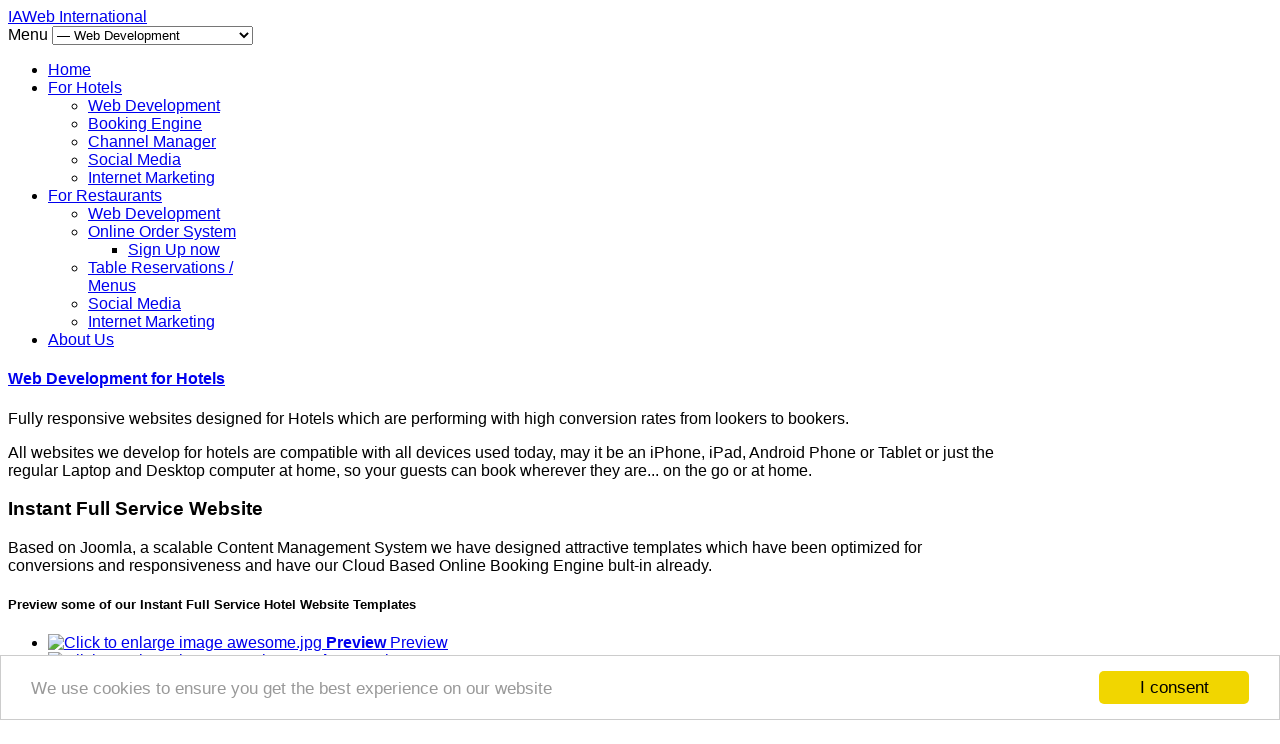

--- FILE ---
content_type: text/html; charset=utf-8
request_url: https://www.iaweb.net/index.php/for-hotels/web-development
body_size: 6184
content:
<!DOCTYPE html>
<html prefix="og: http://ogp.me/ns#" lang="en-gb" >
<head>
		 
        	<meta name="viewport" content="width=device-width, initial-scale=1, maximum-scale=2.0">
        <base href="https://www.iaweb.net/index.php/for-hotels/web-development" />
	<meta http-equiv="content-type" content="text/html; charset=utf-8" />
	<meta name="keywords" content="hotel marketing asia,asean,seo,web marketing,internet marketing,marketer,company,online,web,marketing,manager,company,hotels,asian,south east asia,hotel web development asia,restaurant web development asia,booking engine hotel,channel manager hotel" />
	<meta property="og:title" content="Web Development for Hotels" />
	<meta property="og:type" content="article" />
	<meta property="og:url" content="https://www.iaweb.net/index.php/for-hotels/web-development" />
	<meta property="og:image" content="https://www.iaweb.net/images/articles/hoteldesign.jpg" />
	<meta property="og:site_name" content="IAWeb International | Hotel, Restaurant &amp; Hospitality Internet Services in Asia" />
	<meta name="description" content="Online hotel and restaurant marketing Asia, hotel restaurant web marketing online internet marketing SEO strategies for hotels restaurants associations in Asia hotel booking engine accommodation hotel channel manager free restaurant ordering system" />
	<meta name="generator" content="Joomla! - Open Source Content Management" />
	<title>Web Development - IAWeb International | Hotel, Restaurant &amp; Hospitality Internet Services in Asia</title>
	<link href="https://www.iaweb.net/images/favicon.ico" rel="shortcut icon" type="image/vnd.microsoft.icon" />
	<link href="https://cdnjs.cloudflare.com/ajax/libs/simple-line-icons/2.4.1/css/simple-line-icons.min.css" rel="stylesheet" type="text/css" />
	<link href="/templates/gk_startup/css/k2.css?v=2.16" rel="stylesheet" type="text/css" />
	<link href="https://cdn.jsdelivr.net/npm/swipebox@1.4.6/src/css/swipebox.min.css" rel="stylesheet" type="text/css" />
	<link href="/plugins/content/jw_sigpro/jw_sigpro/tmpl/Artistic/css/template.css" rel="stylesheet" type="text/css" media="screen" />
	<link href="/plugins/content/jw_sigpro/jw_sigpro/includes/css/print.css" rel="stylesheet" type="text/css" media="print" />
	<link href="/plugins/system/jce/css/content.css?badb4208be409b1335b815dde676300e" rel="stylesheet" type="text/css" />
	<link href="https://www.iaweb.net/templates/gk_startup/css/normalize.css" rel="stylesheet" type="text/css" />
	<link href="https://www.iaweb.net/templates/gk_startup/css/layout.css" rel="stylesheet" type="text/css" />
	<link href="https://www.iaweb.net/templates/gk_startup/css/joomla.css" rel="stylesheet" type="text/css" />
	<link href="https://www.iaweb.net/templates/gk_startup/css/system/system.css" rel="stylesheet" type="text/css" />
	<link href="https://www.iaweb.net/templates/gk_startup/css/template.css" rel="stylesheet" type="text/css" />
	<link href="https://www.iaweb.net/templates/gk_startup/css/menu/menu.css" rel="stylesheet" type="text/css" />
	<link href="https://www.iaweb.net/templates/gk_startup/css/gk.stuff.css" rel="stylesheet" type="text/css" />
	<link href="https://www.iaweb.net/templates/gk_startup/css/style2.css" rel="stylesheet" type="text/css" />
	<link href="https://www.iaweb.net/templates/gk_startup/css/typography/typography.style2.css" rel="stylesheet" type="text/css" />
	<link href="https://www.iaweb.net/templates/gk_startup/css/typography/typography.iconset.style2.css" rel="stylesheet" type="text/css" />
	<link href="http://fonts.googleapis.com/css?family=Open+Sans:400,700,300,600" rel="stylesheet" type="text/css" />
	<link href="http://fonts.googleapis.com/css?family=Comfortaa:400,700,300" rel="stylesheet" type="text/css" />
	<style type="text/css">

        /* Custom for SIGPro */
        #swipebox-top-bar {min-height:50px;height:auto !important;padding:8px;opacity:0.8 !important;}
        #swipebox-bottom-bar {opacity:0.6 !important;}
        #swipebox-title {height:auto;line-height:120%;}
        #swipebox-title br {display:block;padding:0;margin:0;line-height:1px;height:1px;content:" ";}
    .gkcol { width: 220px; }body,
.box .header small,
dl#tabs dt.tabs span h3, 
dl.tabs dt.tabs span h3  { font-family: 'Open Sans', Arial, sans-serif; }
h1, h2, h3, h4, h5, h6,
#gkLogo.text,
#gkMainMenu,
#gkUserArea,
.box .header,
article time,
.gkFeatures > a,
.gkIsWrapper-gk_startup,
.btn1,
.btn2 { font-family: 'Comfortaa', Arial, sans-serif; }
.blank { font-family: Verdana, Geneva, sans-serif; }
.blank { font-family: Arial, Helvetica, sans-serif; }
@media screen and (max-width: 780px) {
	    	#k2Container .itemsContainer { width: 100%!important; } 
	    	.cols-2 .column-1,
	    	.cols-2 .column-2,
	    	.cols-3 .column-1,
	    	.cols-3 .column-2,
	    	.cols-3 .column-3,
	    	.demo-typo-col2,
	    	.demo-typo-col3,
	    	.demo-typo-col4 {width: 100%; }
	    	}#system-message-container { margin: 0 -20px; }#gkContent { width: 100%; }
.gkPage { max-width: 1000px; }
#menu113 > div,
#menu113 > div > .childcontent-inner { width: 220px; }
#menu121 > div,
#menu121 > div > .childcontent-inner { width: 220px; }
#menu327 > div,
#menu327 > div > .childcontent-inner { width: 220px; }

	</style>
	<script type="application/json" class="joomla-script-options new">{"csrf.token":"764df69279cae87c8390c9a56181ea9d","system.paths":{"root":"","base":""}}</script>
	<script src="/media/jui/js/jquery.min.js?163db45c32dcba2d124087df49c6c095" type="text/javascript"></script>
	<script src="/media/jui/js/jquery-noconflict.js?163db45c32dcba2d124087df49c6c095" type="text/javascript"></script>
	<script src="/media/jui/js/jquery-migrate.min.js?163db45c32dcba2d124087df49c6c095" type="text/javascript"></script>
	<script src="/media/k2/assets/js/k2.frontend.js?v=2.16&sitepath=/" type="text/javascript"></script>
	<script src="https://cdn.jsdelivr.net/npm/swipebox@1.4.6/lib/ios-orientationchange-fix.js" type="text/javascript"></script>
	<script src="https://cdn.jsdelivr.net/npm/swipebox@1.4.6/src/js/jquery.swipebox.min.js" type="text/javascript"></script>
	<script src="/plugins/content/jw_sigpro/jw_sigpro/includes/js/behaviour.js" type="text/javascript"></script>
	<script src="/media/jui/js/bootstrap.min.js?163db45c32dcba2d124087df49c6c095" type="text/javascript"></script>
	<script src="/media/system/js/caption.js?163db45c32dcba2d124087df49c6c095" type="text/javascript"></script>
	<script src="/media/system/js/mootools-core.js?163db45c32dcba2d124087df49c6c095" type="text/javascript"></script>
	<script src="/media/system/js/core.js?163db45c32dcba2d124087df49c6c095" type="text/javascript"></script>
	<script src="/media/system/js/mootools-more.js?163db45c32dcba2d124087df49c6c095" type="text/javascript"></script>
	<script src="https://www.iaweb.net/templates/gk_startup/js/gk.scripts.js" type="text/javascript"></script>
	<script src="https://www.iaweb.net/templates/gk_startup/js/gk.menu.js" type="text/javascript"></script>
	<script src="https://www.iaweb.net/templates/gk_startup/js/fitvids.jquery.js" type="text/javascript"></script>
	<script type="text/javascript">

        (function($) {
            $(document).ready(function() {
            	$("a.swipebox").swipebox({hideBarsDelay: 0});
			});
		})(jQuery);
    jQuery(function($){ initTooltips(); $("body").on("subform-row-add", initTooltips); function initTooltips (event, container) { container = container || document;$(container).find(".hasTooltip").tooltip({"html": true,"container": "body"});} });jQuery(window).on('load',  function() {
				new JCaption('img.caption');
			});
 $GKMenu = { height:true, width:true, duration: 250 };
$GK_TMPL_URL = "https://www.iaweb.net/templates/gk_startup";

$GK_URL = "https://www.iaweb.net/";

	</script>
	<link rel="apple-touch-icon" href="https://www.iaweb.net/images/touch-device.png">
	<link rel="apple-touch-icon-precomposed" href="https://www.iaweb.net/images/touch-device.png">

    <link rel="stylesheet" href="https://www.iaweb.net/templates/gk_startup/css/tablet.css" media="(max-width: 1040px)" />
<link rel="stylesheet" href="https://www.iaweb.net/templates/gk_startup/css/mobile.css" media="(max-width: 580px)" />
<link rel="stylesheet" href="https://www.iaweb.net/templates/gk_startup/css/override.css" />

<!--[if IE 9]>
<link rel="stylesheet" href="https://www.iaweb.net/templates/gk_startup/css/ie/ie9.css" type="text/css" />
<![endif]-->

<!--[if IE 8]>
<link rel="stylesheet" href="https://www.iaweb.net/templates/gk_startup/css/ie/ie8.css" type="text/css" />
<![endif]-->

<!--[if lte IE 7]>
<link rel="stylesheet" href="https://www.iaweb.net/templates/gk_startup/css/ie/ie7.css" type="text/css" />
<![endif]-->

<!--[if (gte IE 6)&(lte IE 8)]>
<script type="text/javascript" src="https://www.iaweb.net/templates/gk_startup/js/respond.js"></script>
<script type="text/javascript" src="https://www.iaweb.net/templates/gk_startup/js/selectivizr.js"></script>
<script type="text/javascript" src="http://html5shim.googlecode.com/svn/trunk/html5.js"></script>
<![endif]-->	  	<!-- Begin Cookie Consent plugin by Silktide -->
     <script>
         window.cookieconsent_options = {
             message: 'We use cookies to ensure you get the best experience on our website',
             dismiss: 'I consent',
             learnMore: 'Learn more',
             link: "",
             theme: "light-bottom",
         };
     </script>

     <!-- Minified Cookie Consent served from CDN -->
     <script src="//cdnjs.cloudflare.com/ajax/libs/cookieconsent2/1.0.9/cookieconsent.min.js"></script>
      <!-- End Cookie Consent plugin -->
 
<!-- BEGIN Advanced Google Analytics - http://deconf.com/advanced-google-analytics-joomla/ -->

<script type="text/javascript">
  (function(i,s,o,g,r,a,m){i['GoogleAnalyticsObject']=r;i[r]=i[r]||function(){
  (i[r].q=i[r].q||[]).push(arguments)},i[r].l=1*new Date();a=s.createElement(o),
  m=s.getElementsByTagName(o)[0];a.async=1;a.src=g;m.parentNode.insertBefore(a,m)
  })(window,document,'script','//www.google-analytics.com/analytics.js','ga');
  ga('create', 'UA-106662656-1', 'auto');  
  
ga('require', 'displayfeatures');
ga('send', 'pageview');
</script>
<!-- END Advanced Google Analytics -->


</head>
<body data-tablet-width="1040" data-mobile-width="580">	
		
		
	
        
    <section id="gkPageTop" >
    	<div class="gkPage">                    	
		    
          <a href="https://www.iaweb.net/" id="gkLogo" class="cssLogo">IAWeb International</a>
     		    
		    		    <div id="gkMobileMenu">
		    	Menu		    	<select id="mobileMenu" onChange="window.location.href=this.value;" class="chzn-done">
		    	<option  value="https://www.iaweb.net/">Home</option><option  value="#">For Hotels</option><option selected="selected"  value="/index.php/for-hotels/web-development">&mdash; Web Development</option><option  value="#">&mdash; Booking Engine</option><option  value="#">&mdash; Channel Manager</option><option  value="#">&mdash; Social Media</option><option  value="#">&mdash; Internet Marketing</option><option  value="#">For Restaurants</option><option  value="/index.php/for-restaurants/web-development">&mdash; Web Development</option><option  value="/index.php/for-restaurants/online-order-system">&mdash; Online Order System</option><option  value="/index.php/for-restaurants/online-order-system/sign-up-now">&mdash;&mdash; Sign Up now</option><option  value="#">&mdash; Table Reservations / Menus</option><option  value="#">&mdash; Social Media</option><option  value="#">&mdash; Internet Marketing</option><option  value="/index.php/about-us">About Us</option>		    	</select>
		    </div>
		    		    
		    <div id="gkUserArea">
		    			    	
		    			    </div>
		    
		    		    <div id="gkMainMenu">
		    	<nav id="gkExtraMenu" class="gkMenu">
<ul class="gkmenu level0"><li  class="first"><a href="https://www.iaweb.net/"  class=" first" id="menu101"  >Home</a></li><li  class="haschild active"><a href="#"  class=" haschild active" id="menu113"  >For Hotels</a><div class="childcontent">
<div class="childcontent-inner">
<div class="gkcol gkcol1  first"><ul class="gkmenu level1"><li  class="first active"><a href="/index.php/for-hotels/web-development"  class=" first active" id="menu114"  >Web Development</a></li><li ><a href="#"  id="menu123"  >Booking Engine</a></li><li ><a href="#"  id="menu135"  >Channel Manager</a></li><li ><a href="#"  id="menu118"  >Social Media</a></li><li  class="last"><a href="#"  class=" last" id="menu148"  >Internet Marketing</a></li></ul></div>
</div>
</div></li><li  class="haschild"><a href="#"  class=" haschild" id="menu121"  >For Restaurants</a><div class="childcontent">
<div class="childcontent-inner">
<div class="gkcol gkcol1  first"><ul class="gkmenu level1"><li  class="first"><a href="/index.php/for-restaurants/web-development"  class=" first" id="menu315"  >Web Development</a></li><li  class="haschild"><a href="/index.php/for-restaurants/online-order-system"  class=" haschild" id="menu327"  >Online Order System</a><div class="childcontent">
<div class="childcontent-inner">
<div class="gkcol gkcol1  first"><ul class="gkmenu level2"><li  class="first"><a href="/index.php/for-restaurants/online-order-system/sign-up-now"  class=" first" id="menu352"  >Sign Up now</a></li></ul></div>
</div>
</div></li><li ><a href="#"  id="menu328"  >Table Reservations / Menus</a></li><li ><a href="#"  id="menu316"  >Social Media</a></li><li  class="last"><a href="#"  class=" last" id="menu317"  >Internet Marketing</a></li></ul></div>
</div>
</div></li><li  class="last"><a href="/index.php/about-us"  class=" last" id="menu120"  >About Us</a></li></ul>
</nav>   
	    	</div>
	    	    	</div>
    </section>
    
    
	<div id="gkPageContent" class="gkPage">
			 
    	<section id="gkContent">					
						
						
				
			
						
			<section id="gkMainbody">
									
<article class="item-page" itemscope itemtype="http://schema.org/Article">
<meta itemprop="inLanguage" content="en-GB" />
		
		<div class="img-fulltext-left">
	<img
							style="float:left"
			 src="/images/articles/hoteldesign.jpg" alt=""/>
	</div>
		
		
	<div class="k2box">	
		<header>
						<h1 itemprop="name">
									<a href="/index.php/for-hotels/web-development" itemprop="url">
						Web Development for Hotels					</a>
							</h1>
					</header>
		<section class="content">
						
						
						
						
						
			
									
			<span itemprop="articleBody">
				<p>Fully responsive websites designed for Hotels which are performing with high conversion rates from lookers to bookers.</p>
 
<p>All websites we develop for hotels are compatible with all devices used today, may it be an iPhone, iPad, Android Phone or Tablet or just the regular Laptop and Desktop computer at home, so your guests can book wherever they are... on the go or at home.</p>
<h3>Instant Full Service Website</h3>
<p>Based on Joomla, a scalable Content Management System we have designed attractive templates which have been optimized for conversions and responsiveness and have our Cloud Based Online Booking Engine bult-in already.</p>
<h5>Preview some of our Instant Full Service Hotel Website Templates</h5>
<p>

<!-- JoomlaWorks "Simple Image Gallery Pro" Plugin (v3.6.6) starts here -->

<ul id="sigProIdf170ee8496" class="sigProContainer sigProArtistic">
		<li class="sigProThumb">
		<span class="sigProLinkOuterWrapper">
			<span class="sigProLinkWrapper">
				<a href="/images/templates/hotel/awesome.jpg" class="sigProLink swipebox" style="width:230px;height:235px;" rel="swipebox[galleryf170ee8496]" title="ELEGANT Hotel Template
" data-fresco-caption="ELEGANT Hotel Template
" target="_blank" data-thumb="/cache/jw_sigpro/jwsigpro_cache_f170ee8496_awesome.jpg">
										<img class="sigProImg" src="/plugins/content/jw_sigpro/jw_sigpro/includes/images/transparent.gif" alt="Click to enlarge image awesome.jpg" title="Click to enlarge image awesome.jpg" style="width:230px;height:235px;background-image:url('/cache/jw_sigpro/jwsigpro_cache_f170ee8496_awesome.jpg');" />
															<span class="sigProPseudoCaption"><b>Preview</b></span>
					<span class="sigProCaption" title="Preview">Preview</span>
									</a>
			</span>
		</span>
	</li>
		<li class="sigProThumb">
		<span class="sigProLinkOuterWrapper">
			<span class="sigProLinkWrapper">
				<a href="/images/templates/hotel/core.jpg" class="sigProLink swipebox" style="width:230px;height:235px;" rel="swipebox[galleryf170ee8496]" title="CORE Hotel Template
" data-fresco-caption="CORE Hotel Template
" target="_blank" data-thumb="/cache/jw_sigpro/jwsigpro_cache_f170ee8496_core.jpg">
										<img class="sigProImg" src="/plugins/content/jw_sigpro/jw_sigpro/includes/images/transparent.gif" alt="Click to enlarge image core.jpg" title="Click to enlarge image core.jpg" style="width:230px;height:235px;background-image:url('/cache/jw_sigpro/jwsigpro_cache_f170ee8496_core.jpg');" />
															<span class="sigProPseudoCaption"><b>Preview</b></span>
					<span class="sigProCaption" title="Preview">Preview</span>
									</a>
			</span>
		</span>
	</li>
		<li class="sigProThumb">
		<span class="sigProLinkOuterWrapper">
			<span class="sigProLinkWrapper">
				<a href="/images/templates/hotel/flat.jpg" class="sigProLink swipebox" style="width:230px;height:235px;" rel="swipebox[galleryf170ee8496]" title="FLAT Hotel Template
" data-fresco-caption="FLAT Hotel Template
" target="_blank" data-thumb="/cache/jw_sigpro/jwsigpro_cache_f170ee8496_flat.jpg">
										<img class="sigProImg" src="/plugins/content/jw_sigpro/jw_sigpro/includes/images/transparent.gif" alt="Click to enlarge image flat.jpg" title="Click to enlarge image flat.jpg" style="width:230px;height:235px;background-image:url('/cache/jw_sigpro/jwsigpro_cache_f170ee8496_flat.jpg');" />
															<span class="sigProPseudoCaption"><b>Preview</b></span>
					<span class="sigProCaption" title="Preview">Preview</span>
									</a>
			</span>
		</span>
	</li>
		<li class="sigProThumb">
		<span class="sigProLinkOuterWrapper">
			<span class="sigProLinkWrapper">
				<a href="/images/templates/hotel/modern.jpg" class="sigProLink swipebox" style="width:230px;height:235px;" rel="swipebox[galleryf170ee8496]" title="MODERN Hotel Template
" data-fresco-caption="MODERN Hotel Template
" target="_blank" data-thumb="/cache/jw_sigpro/jwsigpro_cache_f170ee8496_modern.jpg">
										<img class="sigProImg" src="/plugins/content/jw_sigpro/jw_sigpro/includes/images/transparent.gif" alt="Click to enlarge image modern.jpg" title="Click to enlarge image modern.jpg" style="width:230px;height:235px;background-image:url('/cache/jw_sigpro/jwsigpro_cache_f170ee8496_modern.jpg');" />
															<span class="sigProPseudoCaption"><b>Preview</b></span>
					<span class="sigProCaption" title="Preview">Preview</span>
									</a>
			</span>
		</span>
	</li>
		<li class="sigProThumb">
		<span class="sigProLinkOuterWrapper">
			<span class="sigProLinkWrapper">
				<a href="/images/templates/hotel/ocean.jpg" class="sigProLink swipebox" style="width:230px;height:235px;" rel="swipebox[galleryf170ee8496]" title="OCEAN Hotel Template
" data-fresco-caption="OCEAN Hotel Template
" target="_blank" data-thumb="/cache/jw_sigpro/jwsigpro_cache_f170ee8496_ocean.jpg">
										<img class="sigProImg" src="/plugins/content/jw_sigpro/jw_sigpro/includes/images/transparent.gif" alt="Click to enlarge image ocean.jpg" title="Click to enlarge image ocean.jpg" style="width:230px;height:235px;background-image:url('/cache/jw_sigpro/jwsigpro_cache_f170ee8496_ocean.jpg');" />
															<span class="sigProPseudoCaption"><b>Preview</b></span>
					<span class="sigProCaption" title="Preview">Preview</span>
									</a>
			</span>
		</span>
	</li>
		<li class="sigProThumb">
		<span class="sigProLinkOuterWrapper">
			<span class="sigProLinkWrapper">
				<a href="/images/templates/hotel/splash.jpg" class="sigProLink swipebox" style="width:230px;height:235px;" rel="swipebox[galleryf170ee8496]" title="SPLASH Hotel Template
" data-fresco-caption="SPLASH Hotel Template
" target="_blank" data-thumb="/cache/jw_sigpro/jwsigpro_cache_f170ee8496_splash.jpg">
										<img class="sigProImg" src="/plugins/content/jw_sigpro/jw_sigpro/includes/images/transparent.gif" alt="Click to enlarge image splash.jpg" title="Click to enlarge image splash.jpg" style="width:230px;height:235px;background-image:url('/cache/jw_sigpro/jwsigpro_cache_f170ee8496_splash.jpg');" />
															<span class="sigProPseudoCaption"><b>Preview</b></span>
					<span class="sigProCaption" title="Preview">Preview</span>
									</a>
			</span>
		</span>
	</li>
		<li class="sigProThumb">
		<span class="sigProLinkOuterWrapper">
			<span class="sigProLinkWrapper">
				<a href="/images/templates/hotel/suitespa.jpg" class="sigProLink swipebox" style="width:230px;height:235px;" rel="swipebox[galleryf170ee8496]" title="SUITES &amp; SPA Hotel Template
" data-fresco-caption="SUITES &amp; SPA Hotel Template
" target="_blank" data-thumb="/cache/jw_sigpro/jwsigpro_cache_f170ee8496_suitespa.jpg">
										<img class="sigProImg" src="/plugins/content/jw_sigpro/jw_sigpro/includes/images/transparent.gif" alt="Click to enlarge image suitespa.jpg" title="Click to enlarge image suitespa.jpg" style="width:230px;height:235px;background-image:url('/cache/jw_sigpro/jwsigpro_cache_f170ee8496_suitespa.jpg');" />
															<span class="sigProPseudoCaption"><b>Preview</b></span>
					<span class="sigProCaption" title="Preview">Preview</span>
									</a>
			</span>
		</span>
	</li>
		<li class="sigProThumb">
		<span class="sigProLinkOuterWrapper">
			<span class="sigProLinkWrapper">
				<a href="/images/templates/hotel/urban.jpg" class="sigProLink swipebox" style="width:230px;height:235px;" rel="swipebox[galleryf170ee8496]" title="URBAN Hotel Template
" data-fresco-caption="URBAN Hotel Template
" target="_blank" data-thumb="/cache/jw_sigpro/jwsigpro_cache_f170ee8496_urban.jpg">
										<img class="sigProImg" src="/plugins/content/jw_sigpro/jw_sigpro/includes/images/transparent.gif" alt="Click to enlarge image urban.jpg" title="Click to enlarge image urban.jpg" style="width:230px;height:235px;background-image:url('/cache/jw_sigpro/jwsigpro_cache_f170ee8496_urban.jpg');" />
															<span class="sigProPseudoCaption"><b>Preview</b></span>
					<span class="sigProCaption" title="Preview">Preview</span>
									</a>
			</span>
		</span>
	</li>
		<li class="sigProClear">&nbsp;</li>
</ul>


<div class="sigProPrintMessage">
	View the embedded image gallery online at:
	<br />
	<a title="Web Development for Hotels" href="https://www.iaweb.net/index.php/for-hotels/web-development#sigProIdf170ee8496">https://www.iaweb.net/index.php/for-hotels/web-development#sigProIdf170ee8496</a>
</div>

<!-- JoomlaWorks "Simple Image Gallery Pro" Plugin (v3.6.6) ends here -->

</p>
<p>&nbsp;</p>
<p>&nbsp;</p>			</span>
			
						
						<ul class="pager pagenav">
	<li class="next">
		<a class="hasTooltip" title="Web Development for Restaurants" aria-label="Next article: Web Development for Restaurants" href="/index.php/for-restaurants/web-development" rel="next">
			<span aria-hidden="true">Next</span> <span class="icon-chevron-right" aria-hidden="true"></span>		</a>
	</li>
</ul>
						
						
							
					
			<div id="gkSocialAPI">
			   
			   
			   <fb:like href="https://www.iaweb.net/index.php/for-hotels/web-development"  send="true" layout="standard" show_faces="true" width="400" action="like" font="arial" colorscheme="light"></fb:like>
			   <a href="http://twitter.com/share" class="twitter-share-button" data-text="Web Development for Hotels" data-url=""   data-count="horizontal" data-lang="en">Tweet</a>
			   <a href="http://pinterest.com/pin/create/button/?url=https://www.iaweb.net/index.php/for-hotels/web-development&amp;media=https://www.iaweb.net/images/articles/hoteldesign.jpg&amp;description=Web%20Development%20for%20Hotels" class="pin-it-button" count-layout="horizontal"><img border="0" src="//assets.pinterest.com/images/PinExt.png" title="Pin It" /></a>
			 </div>
          
		</section>
	</div> 
	</article>
							</section>
			
			    	</section>
    	
    		</div>
	    
	    
        
        
        
        <section id="gkSocial">
    	<div class="gkPage">
    		

<div class="custom"  >

	<a class="gkTwitter" href="http://www.hconceptsasia.com">Hospitality Concepts Asia</a><a class="gkFb" href="http://www.hotelcareersasia.com">Hotel Careers Asia</a><a class="gkPinterest" href="http://www.hotelconsultingasia.com">Hotel Consulting Asia</a><a class="gkGplus" href="http://www.ehrcorporate.com">Eclipse Hotels & Resorts</a><a class="gkGplus" href="http://www.eclipserestaurants.com">Eclipse Restaurant Franchise Systems</a>	
</div>

    	</div>
    </section>
        
    
        
    
<footer id="gkFooter" class="gkPage">
		<p class="gkCopyrights">Copyright 2017 - IAWeb International Limited | Member of the Hospitality Concepts Asia Group</p>
		
		
	</footer>    	
   	

<div id="gkfb-root"></div>
<script type="text/javascript">

//<![CDATA[
   	window.fbAsyncInit = function() {
		FB.init({ appId: '', 
			status: true, 
			cookie: true,
			xfbml: true,
			oauth: true
		});
   		    
	  		};
    //      
    jQuery(window).load(function() {
    	(function(){
    		if(!document.getElementById('fb-root')) {
    			var root = document.createElement('div');
    			root.id = 'fb-root';
    			document.getElementById('gkfb-root').appendChild(root);
    			var e = document.createElement('script');
    			e.src = document.location.protocol + '//connect.facebook.net/en_US/all.js';
    			e.async = true;
    			document.getElementById('fb-root').appendChild(e);
    		}  
    	}());
    });
    //]]>
</script>


<!-- +1 button -->

<!-- twitter -->
     <script type="text/javascript" src="//platform.twitter.com/widgets.js"></script>


<!-- Pinterest script --> 

<script type="text/javascript" src="//assets.pinterest.com/js/pinit.js"></script>


	
	
	<div id="gkPopupOverlay"></div>
		
	
	<script>
	jQuery(document).ready(function(){
   		// Target your .container, .wrapper, .post, etc.
   		jQuery("body").fitVids();
	});
	</script>
</body>
</html>

--- FILE ---
content_type: text/plain
request_url: https://www.google-analytics.com/j/collect?v=1&_v=j102&a=271004800&t=pageview&_s=1&dl=https%3A%2F%2Fwww.iaweb.net%2Findex.php%2Ffor-hotels%2Fweb-development&ul=en-us%40posix&dt=Web%20Development%20-%20IAWeb%20International%20%7C%20Hotel%2C%20Restaurant%20%26%20Hospitality%20Internet%20Services%20in%20Asia&sr=1280x720&vp=1280x720&_u=IGBAgEABAAAAACAAI~&jid=1561985976&gjid=1860930375&cid=703754890.1769680261&tid=UA-106662656-1&_gid=101116491.1769680261&_slc=1&z=1639088313
body_size: -449
content:
2,cG-BECCLFGVKQ